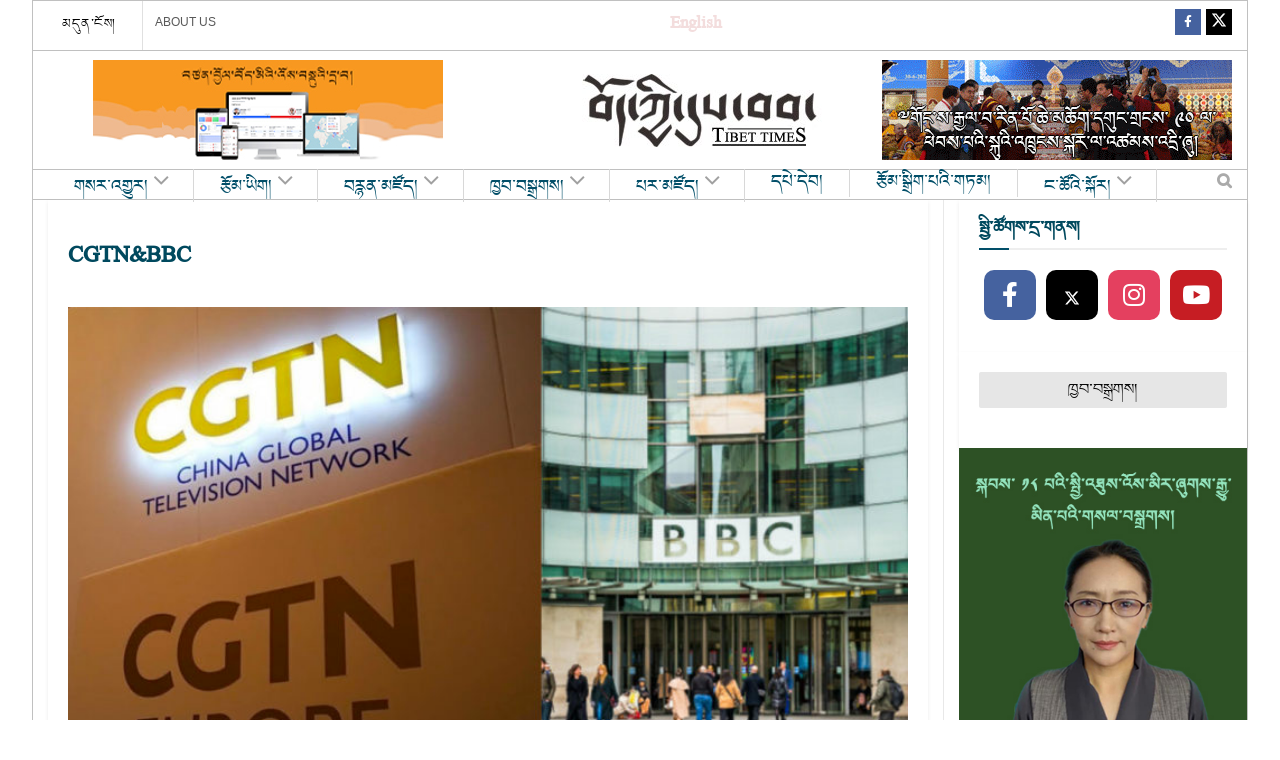

--- FILE ---
content_type: text/html; charset=utf-8
request_url: https://www.google.com/recaptcha/api2/aframe
body_size: 267
content:
<!DOCTYPE HTML><html><head><meta http-equiv="content-type" content="text/html; charset=UTF-8"></head><body><script nonce="FhWvGKhbNdypkTn4ZvBu8g">/** Anti-fraud and anti-abuse applications only. See google.com/recaptcha */ try{var clients={'sodar':'https://pagead2.googlesyndication.com/pagead/sodar?'};window.addEventListener("message",function(a){try{if(a.source===window.parent){var b=JSON.parse(a.data);var c=clients[b['id']];if(c){var d=document.createElement('img');d.src=c+b['params']+'&rc='+(localStorage.getItem("rc::a")?sessionStorage.getItem("rc::b"):"");window.document.body.appendChild(d);sessionStorage.setItem("rc::e",parseInt(sessionStorage.getItem("rc::e")||0)+1);localStorage.setItem("rc::h",'1769275380194');}}}catch(b){}});window.parent.postMessage("_grecaptcha_ready", "*");}catch(b){}</script></body></html>